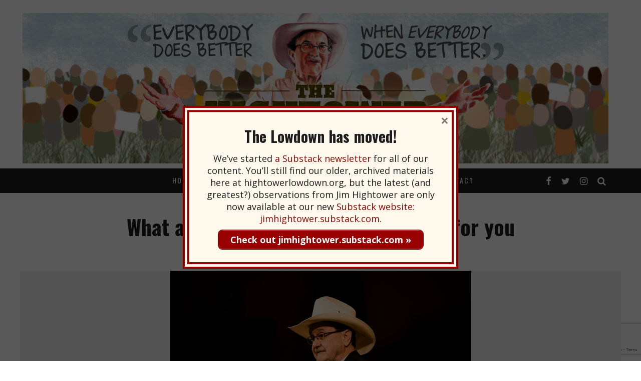

--- FILE ---
content_type: text/html; charset=utf-8
request_url: https://www.google.com/recaptcha/api2/anchor?ar=1&k=6LeKmIoUAAAAAKugP6G-0cTwIR5GBQkZxdgKvhyZ&co=aHR0cHM6Ly9oaWdodG93ZXJsb3dkb3duLm9yZzo0NDM.&hl=en&v=PoyoqOPhxBO7pBk68S4YbpHZ&size=invisible&anchor-ms=20000&execute-ms=30000&cb=og3dop1mjzwi
body_size: 48612
content:
<!DOCTYPE HTML><html dir="ltr" lang="en"><head><meta http-equiv="Content-Type" content="text/html; charset=UTF-8">
<meta http-equiv="X-UA-Compatible" content="IE=edge">
<title>reCAPTCHA</title>
<style type="text/css">
/* cyrillic-ext */
@font-face {
  font-family: 'Roboto';
  font-style: normal;
  font-weight: 400;
  font-stretch: 100%;
  src: url(//fonts.gstatic.com/s/roboto/v48/KFO7CnqEu92Fr1ME7kSn66aGLdTylUAMa3GUBHMdazTgWw.woff2) format('woff2');
  unicode-range: U+0460-052F, U+1C80-1C8A, U+20B4, U+2DE0-2DFF, U+A640-A69F, U+FE2E-FE2F;
}
/* cyrillic */
@font-face {
  font-family: 'Roboto';
  font-style: normal;
  font-weight: 400;
  font-stretch: 100%;
  src: url(//fonts.gstatic.com/s/roboto/v48/KFO7CnqEu92Fr1ME7kSn66aGLdTylUAMa3iUBHMdazTgWw.woff2) format('woff2');
  unicode-range: U+0301, U+0400-045F, U+0490-0491, U+04B0-04B1, U+2116;
}
/* greek-ext */
@font-face {
  font-family: 'Roboto';
  font-style: normal;
  font-weight: 400;
  font-stretch: 100%;
  src: url(//fonts.gstatic.com/s/roboto/v48/KFO7CnqEu92Fr1ME7kSn66aGLdTylUAMa3CUBHMdazTgWw.woff2) format('woff2');
  unicode-range: U+1F00-1FFF;
}
/* greek */
@font-face {
  font-family: 'Roboto';
  font-style: normal;
  font-weight: 400;
  font-stretch: 100%;
  src: url(//fonts.gstatic.com/s/roboto/v48/KFO7CnqEu92Fr1ME7kSn66aGLdTylUAMa3-UBHMdazTgWw.woff2) format('woff2');
  unicode-range: U+0370-0377, U+037A-037F, U+0384-038A, U+038C, U+038E-03A1, U+03A3-03FF;
}
/* math */
@font-face {
  font-family: 'Roboto';
  font-style: normal;
  font-weight: 400;
  font-stretch: 100%;
  src: url(//fonts.gstatic.com/s/roboto/v48/KFO7CnqEu92Fr1ME7kSn66aGLdTylUAMawCUBHMdazTgWw.woff2) format('woff2');
  unicode-range: U+0302-0303, U+0305, U+0307-0308, U+0310, U+0312, U+0315, U+031A, U+0326-0327, U+032C, U+032F-0330, U+0332-0333, U+0338, U+033A, U+0346, U+034D, U+0391-03A1, U+03A3-03A9, U+03B1-03C9, U+03D1, U+03D5-03D6, U+03F0-03F1, U+03F4-03F5, U+2016-2017, U+2034-2038, U+203C, U+2040, U+2043, U+2047, U+2050, U+2057, U+205F, U+2070-2071, U+2074-208E, U+2090-209C, U+20D0-20DC, U+20E1, U+20E5-20EF, U+2100-2112, U+2114-2115, U+2117-2121, U+2123-214F, U+2190, U+2192, U+2194-21AE, U+21B0-21E5, U+21F1-21F2, U+21F4-2211, U+2213-2214, U+2216-22FF, U+2308-230B, U+2310, U+2319, U+231C-2321, U+2336-237A, U+237C, U+2395, U+239B-23B7, U+23D0, U+23DC-23E1, U+2474-2475, U+25AF, U+25B3, U+25B7, U+25BD, U+25C1, U+25CA, U+25CC, U+25FB, U+266D-266F, U+27C0-27FF, U+2900-2AFF, U+2B0E-2B11, U+2B30-2B4C, U+2BFE, U+3030, U+FF5B, U+FF5D, U+1D400-1D7FF, U+1EE00-1EEFF;
}
/* symbols */
@font-face {
  font-family: 'Roboto';
  font-style: normal;
  font-weight: 400;
  font-stretch: 100%;
  src: url(//fonts.gstatic.com/s/roboto/v48/KFO7CnqEu92Fr1ME7kSn66aGLdTylUAMaxKUBHMdazTgWw.woff2) format('woff2');
  unicode-range: U+0001-000C, U+000E-001F, U+007F-009F, U+20DD-20E0, U+20E2-20E4, U+2150-218F, U+2190, U+2192, U+2194-2199, U+21AF, U+21E6-21F0, U+21F3, U+2218-2219, U+2299, U+22C4-22C6, U+2300-243F, U+2440-244A, U+2460-24FF, U+25A0-27BF, U+2800-28FF, U+2921-2922, U+2981, U+29BF, U+29EB, U+2B00-2BFF, U+4DC0-4DFF, U+FFF9-FFFB, U+10140-1018E, U+10190-1019C, U+101A0, U+101D0-101FD, U+102E0-102FB, U+10E60-10E7E, U+1D2C0-1D2D3, U+1D2E0-1D37F, U+1F000-1F0FF, U+1F100-1F1AD, U+1F1E6-1F1FF, U+1F30D-1F30F, U+1F315, U+1F31C, U+1F31E, U+1F320-1F32C, U+1F336, U+1F378, U+1F37D, U+1F382, U+1F393-1F39F, U+1F3A7-1F3A8, U+1F3AC-1F3AF, U+1F3C2, U+1F3C4-1F3C6, U+1F3CA-1F3CE, U+1F3D4-1F3E0, U+1F3ED, U+1F3F1-1F3F3, U+1F3F5-1F3F7, U+1F408, U+1F415, U+1F41F, U+1F426, U+1F43F, U+1F441-1F442, U+1F444, U+1F446-1F449, U+1F44C-1F44E, U+1F453, U+1F46A, U+1F47D, U+1F4A3, U+1F4B0, U+1F4B3, U+1F4B9, U+1F4BB, U+1F4BF, U+1F4C8-1F4CB, U+1F4D6, U+1F4DA, U+1F4DF, U+1F4E3-1F4E6, U+1F4EA-1F4ED, U+1F4F7, U+1F4F9-1F4FB, U+1F4FD-1F4FE, U+1F503, U+1F507-1F50B, U+1F50D, U+1F512-1F513, U+1F53E-1F54A, U+1F54F-1F5FA, U+1F610, U+1F650-1F67F, U+1F687, U+1F68D, U+1F691, U+1F694, U+1F698, U+1F6AD, U+1F6B2, U+1F6B9-1F6BA, U+1F6BC, U+1F6C6-1F6CF, U+1F6D3-1F6D7, U+1F6E0-1F6EA, U+1F6F0-1F6F3, U+1F6F7-1F6FC, U+1F700-1F7FF, U+1F800-1F80B, U+1F810-1F847, U+1F850-1F859, U+1F860-1F887, U+1F890-1F8AD, U+1F8B0-1F8BB, U+1F8C0-1F8C1, U+1F900-1F90B, U+1F93B, U+1F946, U+1F984, U+1F996, U+1F9E9, U+1FA00-1FA6F, U+1FA70-1FA7C, U+1FA80-1FA89, U+1FA8F-1FAC6, U+1FACE-1FADC, U+1FADF-1FAE9, U+1FAF0-1FAF8, U+1FB00-1FBFF;
}
/* vietnamese */
@font-face {
  font-family: 'Roboto';
  font-style: normal;
  font-weight: 400;
  font-stretch: 100%;
  src: url(//fonts.gstatic.com/s/roboto/v48/KFO7CnqEu92Fr1ME7kSn66aGLdTylUAMa3OUBHMdazTgWw.woff2) format('woff2');
  unicode-range: U+0102-0103, U+0110-0111, U+0128-0129, U+0168-0169, U+01A0-01A1, U+01AF-01B0, U+0300-0301, U+0303-0304, U+0308-0309, U+0323, U+0329, U+1EA0-1EF9, U+20AB;
}
/* latin-ext */
@font-face {
  font-family: 'Roboto';
  font-style: normal;
  font-weight: 400;
  font-stretch: 100%;
  src: url(//fonts.gstatic.com/s/roboto/v48/KFO7CnqEu92Fr1ME7kSn66aGLdTylUAMa3KUBHMdazTgWw.woff2) format('woff2');
  unicode-range: U+0100-02BA, U+02BD-02C5, U+02C7-02CC, U+02CE-02D7, U+02DD-02FF, U+0304, U+0308, U+0329, U+1D00-1DBF, U+1E00-1E9F, U+1EF2-1EFF, U+2020, U+20A0-20AB, U+20AD-20C0, U+2113, U+2C60-2C7F, U+A720-A7FF;
}
/* latin */
@font-face {
  font-family: 'Roboto';
  font-style: normal;
  font-weight: 400;
  font-stretch: 100%;
  src: url(//fonts.gstatic.com/s/roboto/v48/KFO7CnqEu92Fr1ME7kSn66aGLdTylUAMa3yUBHMdazQ.woff2) format('woff2');
  unicode-range: U+0000-00FF, U+0131, U+0152-0153, U+02BB-02BC, U+02C6, U+02DA, U+02DC, U+0304, U+0308, U+0329, U+2000-206F, U+20AC, U+2122, U+2191, U+2193, U+2212, U+2215, U+FEFF, U+FFFD;
}
/* cyrillic-ext */
@font-face {
  font-family: 'Roboto';
  font-style: normal;
  font-weight: 500;
  font-stretch: 100%;
  src: url(//fonts.gstatic.com/s/roboto/v48/KFO7CnqEu92Fr1ME7kSn66aGLdTylUAMa3GUBHMdazTgWw.woff2) format('woff2');
  unicode-range: U+0460-052F, U+1C80-1C8A, U+20B4, U+2DE0-2DFF, U+A640-A69F, U+FE2E-FE2F;
}
/* cyrillic */
@font-face {
  font-family: 'Roboto';
  font-style: normal;
  font-weight: 500;
  font-stretch: 100%;
  src: url(//fonts.gstatic.com/s/roboto/v48/KFO7CnqEu92Fr1ME7kSn66aGLdTylUAMa3iUBHMdazTgWw.woff2) format('woff2');
  unicode-range: U+0301, U+0400-045F, U+0490-0491, U+04B0-04B1, U+2116;
}
/* greek-ext */
@font-face {
  font-family: 'Roboto';
  font-style: normal;
  font-weight: 500;
  font-stretch: 100%;
  src: url(//fonts.gstatic.com/s/roboto/v48/KFO7CnqEu92Fr1ME7kSn66aGLdTylUAMa3CUBHMdazTgWw.woff2) format('woff2');
  unicode-range: U+1F00-1FFF;
}
/* greek */
@font-face {
  font-family: 'Roboto';
  font-style: normal;
  font-weight: 500;
  font-stretch: 100%;
  src: url(//fonts.gstatic.com/s/roboto/v48/KFO7CnqEu92Fr1ME7kSn66aGLdTylUAMa3-UBHMdazTgWw.woff2) format('woff2');
  unicode-range: U+0370-0377, U+037A-037F, U+0384-038A, U+038C, U+038E-03A1, U+03A3-03FF;
}
/* math */
@font-face {
  font-family: 'Roboto';
  font-style: normal;
  font-weight: 500;
  font-stretch: 100%;
  src: url(//fonts.gstatic.com/s/roboto/v48/KFO7CnqEu92Fr1ME7kSn66aGLdTylUAMawCUBHMdazTgWw.woff2) format('woff2');
  unicode-range: U+0302-0303, U+0305, U+0307-0308, U+0310, U+0312, U+0315, U+031A, U+0326-0327, U+032C, U+032F-0330, U+0332-0333, U+0338, U+033A, U+0346, U+034D, U+0391-03A1, U+03A3-03A9, U+03B1-03C9, U+03D1, U+03D5-03D6, U+03F0-03F1, U+03F4-03F5, U+2016-2017, U+2034-2038, U+203C, U+2040, U+2043, U+2047, U+2050, U+2057, U+205F, U+2070-2071, U+2074-208E, U+2090-209C, U+20D0-20DC, U+20E1, U+20E5-20EF, U+2100-2112, U+2114-2115, U+2117-2121, U+2123-214F, U+2190, U+2192, U+2194-21AE, U+21B0-21E5, U+21F1-21F2, U+21F4-2211, U+2213-2214, U+2216-22FF, U+2308-230B, U+2310, U+2319, U+231C-2321, U+2336-237A, U+237C, U+2395, U+239B-23B7, U+23D0, U+23DC-23E1, U+2474-2475, U+25AF, U+25B3, U+25B7, U+25BD, U+25C1, U+25CA, U+25CC, U+25FB, U+266D-266F, U+27C0-27FF, U+2900-2AFF, U+2B0E-2B11, U+2B30-2B4C, U+2BFE, U+3030, U+FF5B, U+FF5D, U+1D400-1D7FF, U+1EE00-1EEFF;
}
/* symbols */
@font-face {
  font-family: 'Roboto';
  font-style: normal;
  font-weight: 500;
  font-stretch: 100%;
  src: url(//fonts.gstatic.com/s/roboto/v48/KFO7CnqEu92Fr1ME7kSn66aGLdTylUAMaxKUBHMdazTgWw.woff2) format('woff2');
  unicode-range: U+0001-000C, U+000E-001F, U+007F-009F, U+20DD-20E0, U+20E2-20E4, U+2150-218F, U+2190, U+2192, U+2194-2199, U+21AF, U+21E6-21F0, U+21F3, U+2218-2219, U+2299, U+22C4-22C6, U+2300-243F, U+2440-244A, U+2460-24FF, U+25A0-27BF, U+2800-28FF, U+2921-2922, U+2981, U+29BF, U+29EB, U+2B00-2BFF, U+4DC0-4DFF, U+FFF9-FFFB, U+10140-1018E, U+10190-1019C, U+101A0, U+101D0-101FD, U+102E0-102FB, U+10E60-10E7E, U+1D2C0-1D2D3, U+1D2E0-1D37F, U+1F000-1F0FF, U+1F100-1F1AD, U+1F1E6-1F1FF, U+1F30D-1F30F, U+1F315, U+1F31C, U+1F31E, U+1F320-1F32C, U+1F336, U+1F378, U+1F37D, U+1F382, U+1F393-1F39F, U+1F3A7-1F3A8, U+1F3AC-1F3AF, U+1F3C2, U+1F3C4-1F3C6, U+1F3CA-1F3CE, U+1F3D4-1F3E0, U+1F3ED, U+1F3F1-1F3F3, U+1F3F5-1F3F7, U+1F408, U+1F415, U+1F41F, U+1F426, U+1F43F, U+1F441-1F442, U+1F444, U+1F446-1F449, U+1F44C-1F44E, U+1F453, U+1F46A, U+1F47D, U+1F4A3, U+1F4B0, U+1F4B3, U+1F4B9, U+1F4BB, U+1F4BF, U+1F4C8-1F4CB, U+1F4D6, U+1F4DA, U+1F4DF, U+1F4E3-1F4E6, U+1F4EA-1F4ED, U+1F4F7, U+1F4F9-1F4FB, U+1F4FD-1F4FE, U+1F503, U+1F507-1F50B, U+1F50D, U+1F512-1F513, U+1F53E-1F54A, U+1F54F-1F5FA, U+1F610, U+1F650-1F67F, U+1F687, U+1F68D, U+1F691, U+1F694, U+1F698, U+1F6AD, U+1F6B2, U+1F6B9-1F6BA, U+1F6BC, U+1F6C6-1F6CF, U+1F6D3-1F6D7, U+1F6E0-1F6EA, U+1F6F0-1F6F3, U+1F6F7-1F6FC, U+1F700-1F7FF, U+1F800-1F80B, U+1F810-1F847, U+1F850-1F859, U+1F860-1F887, U+1F890-1F8AD, U+1F8B0-1F8BB, U+1F8C0-1F8C1, U+1F900-1F90B, U+1F93B, U+1F946, U+1F984, U+1F996, U+1F9E9, U+1FA00-1FA6F, U+1FA70-1FA7C, U+1FA80-1FA89, U+1FA8F-1FAC6, U+1FACE-1FADC, U+1FADF-1FAE9, U+1FAF0-1FAF8, U+1FB00-1FBFF;
}
/* vietnamese */
@font-face {
  font-family: 'Roboto';
  font-style: normal;
  font-weight: 500;
  font-stretch: 100%;
  src: url(//fonts.gstatic.com/s/roboto/v48/KFO7CnqEu92Fr1ME7kSn66aGLdTylUAMa3OUBHMdazTgWw.woff2) format('woff2');
  unicode-range: U+0102-0103, U+0110-0111, U+0128-0129, U+0168-0169, U+01A0-01A1, U+01AF-01B0, U+0300-0301, U+0303-0304, U+0308-0309, U+0323, U+0329, U+1EA0-1EF9, U+20AB;
}
/* latin-ext */
@font-face {
  font-family: 'Roboto';
  font-style: normal;
  font-weight: 500;
  font-stretch: 100%;
  src: url(//fonts.gstatic.com/s/roboto/v48/KFO7CnqEu92Fr1ME7kSn66aGLdTylUAMa3KUBHMdazTgWw.woff2) format('woff2');
  unicode-range: U+0100-02BA, U+02BD-02C5, U+02C7-02CC, U+02CE-02D7, U+02DD-02FF, U+0304, U+0308, U+0329, U+1D00-1DBF, U+1E00-1E9F, U+1EF2-1EFF, U+2020, U+20A0-20AB, U+20AD-20C0, U+2113, U+2C60-2C7F, U+A720-A7FF;
}
/* latin */
@font-face {
  font-family: 'Roboto';
  font-style: normal;
  font-weight: 500;
  font-stretch: 100%;
  src: url(//fonts.gstatic.com/s/roboto/v48/KFO7CnqEu92Fr1ME7kSn66aGLdTylUAMa3yUBHMdazQ.woff2) format('woff2');
  unicode-range: U+0000-00FF, U+0131, U+0152-0153, U+02BB-02BC, U+02C6, U+02DA, U+02DC, U+0304, U+0308, U+0329, U+2000-206F, U+20AC, U+2122, U+2191, U+2193, U+2212, U+2215, U+FEFF, U+FFFD;
}
/* cyrillic-ext */
@font-face {
  font-family: 'Roboto';
  font-style: normal;
  font-weight: 900;
  font-stretch: 100%;
  src: url(//fonts.gstatic.com/s/roboto/v48/KFO7CnqEu92Fr1ME7kSn66aGLdTylUAMa3GUBHMdazTgWw.woff2) format('woff2');
  unicode-range: U+0460-052F, U+1C80-1C8A, U+20B4, U+2DE0-2DFF, U+A640-A69F, U+FE2E-FE2F;
}
/* cyrillic */
@font-face {
  font-family: 'Roboto';
  font-style: normal;
  font-weight: 900;
  font-stretch: 100%;
  src: url(//fonts.gstatic.com/s/roboto/v48/KFO7CnqEu92Fr1ME7kSn66aGLdTylUAMa3iUBHMdazTgWw.woff2) format('woff2');
  unicode-range: U+0301, U+0400-045F, U+0490-0491, U+04B0-04B1, U+2116;
}
/* greek-ext */
@font-face {
  font-family: 'Roboto';
  font-style: normal;
  font-weight: 900;
  font-stretch: 100%;
  src: url(//fonts.gstatic.com/s/roboto/v48/KFO7CnqEu92Fr1ME7kSn66aGLdTylUAMa3CUBHMdazTgWw.woff2) format('woff2');
  unicode-range: U+1F00-1FFF;
}
/* greek */
@font-face {
  font-family: 'Roboto';
  font-style: normal;
  font-weight: 900;
  font-stretch: 100%;
  src: url(//fonts.gstatic.com/s/roboto/v48/KFO7CnqEu92Fr1ME7kSn66aGLdTylUAMa3-UBHMdazTgWw.woff2) format('woff2');
  unicode-range: U+0370-0377, U+037A-037F, U+0384-038A, U+038C, U+038E-03A1, U+03A3-03FF;
}
/* math */
@font-face {
  font-family: 'Roboto';
  font-style: normal;
  font-weight: 900;
  font-stretch: 100%;
  src: url(//fonts.gstatic.com/s/roboto/v48/KFO7CnqEu92Fr1ME7kSn66aGLdTylUAMawCUBHMdazTgWw.woff2) format('woff2');
  unicode-range: U+0302-0303, U+0305, U+0307-0308, U+0310, U+0312, U+0315, U+031A, U+0326-0327, U+032C, U+032F-0330, U+0332-0333, U+0338, U+033A, U+0346, U+034D, U+0391-03A1, U+03A3-03A9, U+03B1-03C9, U+03D1, U+03D5-03D6, U+03F0-03F1, U+03F4-03F5, U+2016-2017, U+2034-2038, U+203C, U+2040, U+2043, U+2047, U+2050, U+2057, U+205F, U+2070-2071, U+2074-208E, U+2090-209C, U+20D0-20DC, U+20E1, U+20E5-20EF, U+2100-2112, U+2114-2115, U+2117-2121, U+2123-214F, U+2190, U+2192, U+2194-21AE, U+21B0-21E5, U+21F1-21F2, U+21F4-2211, U+2213-2214, U+2216-22FF, U+2308-230B, U+2310, U+2319, U+231C-2321, U+2336-237A, U+237C, U+2395, U+239B-23B7, U+23D0, U+23DC-23E1, U+2474-2475, U+25AF, U+25B3, U+25B7, U+25BD, U+25C1, U+25CA, U+25CC, U+25FB, U+266D-266F, U+27C0-27FF, U+2900-2AFF, U+2B0E-2B11, U+2B30-2B4C, U+2BFE, U+3030, U+FF5B, U+FF5D, U+1D400-1D7FF, U+1EE00-1EEFF;
}
/* symbols */
@font-face {
  font-family: 'Roboto';
  font-style: normal;
  font-weight: 900;
  font-stretch: 100%;
  src: url(//fonts.gstatic.com/s/roboto/v48/KFO7CnqEu92Fr1ME7kSn66aGLdTylUAMaxKUBHMdazTgWw.woff2) format('woff2');
  unicode-range: U+0001-000C, U+000E-001F, U+007F-009F, U+20DD-20E0, U+20E2-20E4, U+2150-218F, U+2190, U+2192, U+2194-2199, U+21AF, U+21E6-21F0, U+21F3, U+2218-2219, U+2299, U+22C4-22C6, U+2300-243F, U+2440-244A, U+2460-24FF, U+25A0-27BF, U+2800-28FF, U+2921-2922, U+2981, U+29BF, U+29EB, U+2B00-2BFF, U+4DC0-4DFF, U+FFF9-FFFB, U+10140-1018E, U+10190-1019C, U+101A0, U+101D0-101FD, U+102E0-102FB, U+10E60-10E7E, U+1D2C0-1D2D3, U+1D2E0-1D37F, U+1F000-1F0FF, U+1F100-1F1AD, U+1F1E6-1F1FF, U+1F30D-1F30F, U+1F315, U+1F31C, U+1F31E, U+1F320-1F32C, U+1F336, U+1F378, U+1F37D, U+1F382, U+1F393-1F39F, U+1F3A7-1F3A8, U+1F3AC-1F3AF, U+1F3C2, U+1F3C4-1F3C6, U+1F3CA-1F3CE, U+1F3D4-1F3E0, U+1F3ED, U+1F3F1-1F3F3, U+1F3F5-1F3F7, U+1F408, U+1F415, U+1F41F, U+1F426, U+1F43F, U+1F441-1F442, U+1F444, U+1F446-1F449, U+1F44C-1F44E, U+1F453, U+1F46A, U+1F47D, U+1F4A3, U+1F4B0, U+1F4B3, U+1F4B9, U+1F4BB, U+1F4BF, U+1F4C8-1F4CB, U+1F4D6, U+1F4DA, U+1F4DF, U+1F4E3-1F4E6, U+1F4EA-1F4ED, U+1F4F7, U+1F4F9-1F4FB, U+1F4FD-1F4FE, U+1F503, U+1F507-1F50B, U+1F50D, U+1F512-1F513, U+1F53E-1F54A, U+1F54F-1F5FA, U+1F610, U+1F650-1F67F, U+1F687, U+1F68D, U+1F691, U+1F694, U+1F698, U+1F6AD, U+1F6B2, U+1F6B9-1F6BA, U+1F6BC, U+1F6C6-1F6CF, U+1F6D3-1F6D7, U+1F6E0-1F6EA, U+1F6F0-1F6F3, U+1F6F7-1F6FC, U+1F700-1F7FF, U+1F800-1F80B, U+1F810-1F847, U+1F850-1F859, U+1F860-1F887, U+1F890-1F8AD, U+1F8B0-1F8BB, U+1F8C0-1F8C1, U+1F900-1F90B, U+1F93B, U+1F946, U+1F984, U+1F996, U+1F9E9, U+1FA00-1FA6F, U+1FA70-1FA7C, U+1FA80-1FA89, U+1FA8F-1FAC6, U+1FACE-1FADC, U+1FADF-1FAE9, U+1FAF0-1FAF8, U+1FB00-1FBFF;
}
/* vietnamese */
@font-face {
  font-family: 'Roboto';
  font-style: normal;
  font-weight: 900;
  font-stretch: 100%;
  src: url(//fonts.gstatic.com/s/roboto/v48/KFO7CnqEu92Fr1ME7kSn66aGLdTylUAMa3OUBHMdazTgWw.woff2) format('woff2');
  unicode-range: U+0102-0103, U+0110-0111, U+0128-0129, U+0168-0169, U+01A0-01A1, U+01AF-01B0, U+0300-0301, U+0303-0304, U+0308-0309, U+0323, U+0329, U+1EA0-1EF9, U+20AB;
}
/* latin-ext */
@font-face {
  font-family: 'Roboto';
  font-style: normal;
  font-weight: 900;
  font-stretch: 100%;
  src: url(//fonts.gstatic.com/s/roboto/v48/KFO7CnqEu92Fr1ME7kSn66aGLdTylUAMa3KUBHMdazTgWw.woff2) format('woff2');
  unicode-range: U+0100-02BA, U+02BD-02C5, U+02C7-02CC, U+02CE-02D7, U+02DD-02FF, U+0304, U+0308, U+0329, U+1D00-1DBF, U+1E00-1E9F, U+1EF2-1EFF, U+2020, U+20A0-20AB, U+20AD-20C0, U+2113, U+2C60-2C7F, U+A720-A7FF;
}
/* latin */
@font-face {
  font-family: 'Roboto';
  font-style: normal;
  font-weight: 900;
  font-stretch: 100%;
  src: url(//fonts.gstatic.com/s/roboto/v48/KFO7CnqEu92Fr1ME7kSn66aGLdTylUAMa3yUBHMdazQ.woff2) format('woff2');
  unicode-range: U+0000-00FF, U+0131, U+0152-0153, U+02BB-02BC, U+02C6, U+02DA, U+02DC, U+0304, U+0308, U+0329, U+2000-206F, U+20AC, U+2122, U+2191, U+2193, U+2212, U+2215, U+FEFF, U+FFFD;
}

</style>
<link rel="stylesheet" type="text/css" href="https://www.gstatic.com/recaptcha/releases/PoyoqOPhxBO7pBk68S4YbpHZ/styles__ltr.css">
<script nonce="6reyJQtjy3ta87SrbUwzpA" type="text/javascript">window['__recaptcha_api'] = 'https://www.google.com/recaptcha/api2/';</script>
<script type="text/javascript" src="https://www.gstatic.com/recaptcha/releases/PoyoqOPhxBO7pBk68S4YbpHZ/recaptcha__en.js" nonce="6reyJQtjy3ta87SrbUwzpA">
      
    </script></head>
<body><div id="rc-anchor-alert" class="rc-anchor-alert"></div>
<input type="hidden" id="recaptcha-token" value="[base64]">
<script type="text/javascript" nonce="6reyJQtjy3ta87SrbUwzpA">
      recaptcha.anchor.Main.init("[\x22ainput\x22,[\x22bgdata\x22,\x22\x22,\[base64]/[base64]/[base64]/bmV3IHJbeF0oY1swXSk6RT09Mj9uZXcgclt4XShjWzBdLGNbMV0pOkU9PTM/bmV3IHJbeF0oY1swXSxjWzFdLGNbMl0pOkU9PTQ/[base64]/[base64]/[base64]/[base64]/[base64]/[base64]/[base64]/[base64]\x22,\[base64]\x22,\x22wrMXMMOyI8OYw5nDrD/[base64]/CvVDCjsKWwosdwrHDmnXCjFJvwoUEw7TDvCAXwoQrw4XCl0vCvSJVMW5mSTh5wqzCjcOLIMKkfCABb8OTwp/CmsOvw4fCrsOTwrU/PSnDsRUZw5AvV8OfwpHDiXbDncK3w4cew5HCgcKgQgHCtcKQw5XDuWkeAnXChMOdwpZnCGl4dMOcw73CusOTGEAJwq/Cv8OBw4zCqMKlwrUhGMO7RMOKw4Mcw4nDpnx/cw5xFcOGbmHCv8OoTmB8w5XCqMKZw55tHwHCogLCu8OlKsOXQxnCnyxqw5ggM0XDkMOafsKDA0xedsKDHFRpwrI8w5XCpsOFQynCt2pJw5bDhsOTwrM6wo3DrsOWwp3DsVvDsQFZwrTCr8OewrgHCV11w6Fgw6Ytw6PCtlBxaVHCnxbDiThJDBw/DsO0W2kEwr90fwxXXS/Dr007wpnDusK1w54kFjTDjUcGwqMEw5DClyN2UcKSQSlxwr96LcO7w54Ww5PCgGs1wrTDjcO1FgDDvznDlnxiwqw9EMKKw6Ajwr3CscOMw7TCuDR5ccKAXcOANTXCki7DlsKVwqxZU8Ojw6cOS8OAw5d/[base64]/[base64]/LTRaScKSPMKlw53CisOzw5N8ZHzCjMO/wo1xQ8Kuw73DqVvDnUxlwqkKw5I7wqbCg0Bfw7TDiHbDgcOMTUMSPE4lw7/[base64]/CocKEw47CjsKHw7sMJMOzXVJiTkvDi8Okw6RHBUvCiMKIwpRyTTVbwrwzOW/DvyrChG46w6rDsHTCn8KkLsKsw6UFw70SdBUteAZqw4DDoRVqw4vCmzPCtnM5RmnCq8OaWXbCosO3asOWwrYmwq3DgERiwpgzw59hw47Cu8KAe03CosKJw4rDsSjDsMOZw4/DvsKoaMKhw4TDuiVtAsO8w6BLLk43wqjDrhfDnQ0kJE7CkCfCoG9VHsOYNAAKwqUjw4Nlwq/CuTXDvyDCt8OETVhAc8OBRQzDiHY7KUwGwrfDnsOaHz9ce8KMbcKZw54dw4bDsMOkw4pXIgEEDlpdPsOmUsKbdcOrHBXDunrDk0rCmgBYHgo/w6x5GnjDoXITL8KpwqoFc8Knw69JwrJIw7jCksK5wozDjDvDiFbCtjVww6p4wqjCvsO1worCjGQiwo3DrxPCi8KGw55lw4jCtE3CrDAQcmpYGjDChMK3wpoXwqbDhCLCosOGwow8w6HDi8KfEcOAKcOfOTLCjiU6w7HDsMOlwp/Do8KrL8KsNnwtwrlFQV3DjsOiwql+w6zCnGrDsEfChMOLXsONw58Dw7R4dE/CpGvDsw5VW0fCtTvDmsKdHjjDsQdkw6jCgcOMwqfCi0lpwr18CkLDnCMdw53CkMOQBsO1PjgdIBrCsj3CjMK6wofCkMO6w47Dn8KVwoEgw7PCmcO+WBgKwpJJwrnCsnLDkMORw7V8RMOIwrE2EMKHw6ZVw64DJ1/DusKEG8OkTMOEwpzDu8OOwohJfGAow5rDoWVMT3nChMOMYjMywozDr8Kdw7ETbcOvb0EcQMOBMMOCwqzDk8KoRMKPwqnDkcKeV8OTFMOMSQVRw4o/RwYzaMOgA3ZcXgzCkcK5w5IzW0FdAsKGw4fCqgIHAT5WK8Klw7fCu8OEwpHDnMKWDsO0w6fDl8K1fVzCvsOzw4/Ct8KMwrZwU8OIwr7CgEfDnBHCscOyw4DDtXDDglk0KmYaw4MLB8OUCMK+wp9dw549wp/[base64]/YsKaT8OZw4MwwpjDicOQHcK4VcK2CE/[base64]/DuMKfw4PDsn3DtCrDtTVNwqLCnR/Cs8KWTMOUXDFJNF/[base64]/[base64]/L8O8w6HCnMKlSSvCgMOnwq87T23CqcK9YsKvD8O7ecOUQArCkATDnwnDqwk8OnIXUignw60Aw67Dmg7DocKoD3QKBXzDqsK0wrocw6F0dyXCjcO1wqbDvcOWw4XChS7DgcOlw60pw6XCuMKmw7hgBCXDmMOVZ8KZJcKQUcKQO8KPX8KOWS5ZOzrCjX7CkMOoHHTCvsO/wqnCmcOrw7/[base64]/w48DYMK/wqvCuCfCqMKVccKEWTvDlcOtQUBywqLDtcOyWnfCoEwbwovDvAoHB24lO0R1w6d6QWwbw7HDmlETfifDmQnCp8Ocwowxw7/DlsOXRMOewrlNw77DsjtBw5DDhh7CjlJiw6k3w4dUO8KmacOSesKQwptWw6PCpltjwrvDpwFVw6cCw7t4DsOfw6kqJ8KpD8Osw4FAKcKoF2TCsg/[base64]/CjsKKZR8/VsO9CGgUw6fDncOYTyECw4kRwrLCg8KBSFgyJ8ODwpoCKMKjbj0zw6DDksOAwrhHSsOmRcK1w740w78tQ8Onw5kTw73CmMOaOEjCscK/w65mwpNHw6/CgMKlJH1uMcO5P8KhN3XDhRnCisK8woADw5JAwozCjBcvMS3DssKIw6DCpsOjw77Csy9vR1oGwpYMw5LCkR5TJ0HDsknDpcO8wpnDmzDCk8K1AT/Ci8O+XS/DpsKkw49DcMKMw4PCukzCosO0bcK9J8OPwpfDvGHCq8KgeMOxw5nDkDJxw4Bjc8OYwp3DpkU8w4AOwqfChWHDmCwXw6LCvmjDmQYgO8KGATnCv1hSPcK8MXsOBsKFSMK/SAfCvyDDicOGGhxZw7NpwpoZGsKnw43CgcKrc1XClcO+w4Ebw7QLwoRBWwvCiMOiwqAfwonDnyTCuh/[base64]/DMKzQsOXw6svY8OdHsKpK8OhG2XCk3bCsmbCpsOOPhnCpsKMXlHDsMOwD8KMUcK4P8O6wp7DmgPDpsOpwo8lEsKifMOQGEova8Omw4LDq8KHw7AEwqHDgTjCmMOnAyjDkcOkIHZKwrPDr8OcwoobwoTCnB7CnsO2w4BZwofCncKKLcK/[base64]/Cu8OLwq7Cun9DccKxw5dKw6I6w643ZHzDvmlbWTzDsMO7w7TCvENkw7Zfw7YMwo7Do8OgeMKOYU7DkMOXwq/DicOpNcOdWh/DiAB+SsKRM3p+w4vDu2jDhcO8woNmCxwHw5EEw6LCjMOFwqHDiMKow710C8O2w7RpwqjDgcObFMKDwo8PTVTCgxTCscOmwrrDgwoNwrxLXcOhwpPDscKCeMOsw4xPw4/CjkMHPisDLlM2eHvCo8OXwpR9CnPCu8OlKQPCl2ZbwrzDtsKTwo7Dl8KpXRx9PwB1P3Qza0rDucOXIQsMw5bDtCPDj8OPNVBWw7QJwrl7wrnCjcKXwoljUgdyB8O/[base64]/cC5kwozCvMKMw61qw5bDgQUFw6/DkxhiacOpUcOzw4XCvTJbw7PDj2gJHAPDuQ9Ww6dGw6DCsQE+woZsalLCs8K/wqzDp23Ck8OZw6kkc8KaM8KsQz14woPDgRLDtsK6U2EVb3U2dALDmQc9Wlkhw6IiWBIUdMKvwrIuwpTCs8OSw5nDgcOSKAoOwqPCpMOxE149w7bDkX4QaMOKJFFqWR7Cq8OOw6nCq8OlVMO6LWB/[base64]/wq1Yw5PDuSPDmShYw40IwobCoMOOwq0NTnbDqcKcMRktTnNvwpNuI1fCgMOscMKYK2VSwqJAwqdwGcKwRcOJw7vDq8KEw4fDgn4hQcK6N3rClkZ8Dk8lwpZhZ0wRUcODK10aR0h+JmVfSBgSCMO0Bg1Iwq7DoEzDm8K5w6sswqbDuhzCuEp/ZMKIw7LCmEArAMKyNU/CucOpwoYDw7rCoVktwo/Cs8OQw63DmcOfEsKQwpbDiw4zVcOhw4hZwrgJw79oMWdnLm4YacKswo/DhsKOKMOGwpXCiFZfw5zCsUcswrVJw50Jw4MgT8K8O8KxwoEyUcKZwrRaamRfw6Z4S05lw5o3GcOMwo/DuRHDlcORwpXCuBfCsibCv8Ore8OXOsKRwoU/wp86H8KRwrI0dsK1wpcGw43DtRnDk05wKj3DiiYkAsOaw6HDtsO7Wx/CpGVtwpEYw5M2wobDjAYGTUDDhMOMwpQaw6TDv8Kpw59qd1ZtwqDDgcOvwovDncKxwoo3fsKpw7nDsMO8TcOaJcOuUBtNDcKew4nDiiUtwqfCuH4dw5djw7bDpWRrfcKlWcKcWcOTOcOww7kcVMOsKhTCrMOecMKcw78/XHvCisKUw7vDqgnDv1Y5KShQSSw1wpXCuFHCqx3Dv8O7CUjDqwXDk0XCqA/[base64]/wpgpOQTDtElJFFUnw5DCmMKAwr87wp7CiMOmYjbCgQ7Cg8KKH8OXw5TCpH3DkMOVCcOMFsOmfkl6w7wDesKSSsOzbcKpwrDDgA7DuMKDw6Y5JsOyFX7DoHpSwpoJU8O2MzkaMMObwrNVd1/CuDXDmlnCrkvCpWhbw6wow4bDmQHCqCYMw6tUw7bCqj3Dk8OSeGbCgH/CvcOawrjDvsK3VU/DlcKiw78Nwo3DvcOjw7nCsiMOGSwAw4lmw7grXSvCmkUow5TCn8KsGigdXsKRwqbCriYtwqp4AMOtwpApG3LClCvCm8OVVsKuCkZXNMOUwqYnwqbDhg5AD20ADyBnwqHDoFQiw4AtwqxtB2/[base64]/DqMKBwppDHcKmWsKfw4NswoDDjwjDrsKMw7fDnsOwKMK7d8OqPQA3wp/CkhXDmQzDl0xHwp5Rw5jCgsKSw7pEKcOKfcONw6/[base64]/[base64]/CkTBew5bCtxbCgQJSNcKEwrrDuFrDmlwrw4zDh8O2ECTClcObe8OrDV9jbR/CpCwcwr8OwprDpQLDvAoow6LDgcKgVcKoC8KFw4/DhMKjw4t4KsO3DMKYf3nCtTjCm0gwL3zCqMO6woIlL3l8w6XDon43ewTCq1UEP8KYWFN6w4fCogfCgHEqw4pNwrVxPT3Dp8KlBHElLT9Cw5DDjDFTwr3DvcKWXhfCocKjw5fDvXLDiDHDisKOw6HCqMKpw7wKcMOdwrzCjEjClwDCq2PChTFjwpovw5LDpC/DoyQhO8OZacKdwptow4MwGizCkEt7wq9RXMK9EDJVw5c0wqtXwqpXw7bDg8O8wp/DksKIwowOw7hfw6jDg8KOdCHCisO3F8O0wpVnFsKKVBprw7gFw5zDlMKXMyw7wp47w73Dh1d0w4ELQzV5f8OUCijDhcOBwrzDqD/CgkQlA1EdP8KZEcOnwrrDoHhuZELCr8OmEsOvRnZqCx5ww7HCi2lTEG4fw7nDqMOCw7xOwoTDoD4weRwTw5XDkywVw6TDrMKTw4kGwqtzNnrClMKVUMOqw65/P8Kow4ULaWvCv8KKecO7YsKwXzHCjTfCsAPDrnnDp8KZCsK6NMKVDV/[base64]/Dj8Odw585w6cFScKHw4fCuxTDr8KLw5zDp8KnXTTCq8KJw7bCiB/CucKDfWvCimgkw43Cp8OGwqI5BsOzw6nCjHsZw4d1w6TDhsO0asObAx3Cj8ORJ2XDsnw2wrvCrwA2w65ow4szbG7DgnNkw4xJwrAqwoh8wrlZwo1+BUrCjU7CkcKQw4jCt8Kzw6cFw54Sw7hrwoLCncOhKTEfw4E+woMzwobClB/[base64]/DnnHDj0LDsGHComFWw6UGwqctw5J4wrTDoh9Cw6Vrw5PCrMOvLcOIw5cSUMKew67DmmHCuGBEbAhdMcOObk3ChMO4w594XA/[base64]/ClMO5wobCvXFow7sUw5jDlE3DlxNLd8Kvw6TDl8Ofwql1aV7DhHPDvMKzwqJAwpwow7Vtwo0fwpUNelPCsC9fJT8mD8OJWz/DsMK0LA/[base64]/woQYCkYeSD3CjVzDvQfDnVDCisOAJ8KewpnDkRbCmH1Zw7AYA8KwFH/[base64]/[base64]/Ctk8twqzDrcO2w48dwpTCi8KKIsOswohyw6LCnMKHw5vDpsKowqLDklrDiSLDsFNkEMOBP8OaZFZzwqFuw5tRw7rDqcKHHHLDswprNsKqRwfDr0AmPMOqwr/CtsO5wrLCmsO9DWPDqcOiw60ew4jCjEfDkDopw6PDq3E0wrHCs8OpQMKjwp/DkMKaUD8wwo7Dmm8+MMKAwq4NXcOcw5AfXFJqJMONc8OvYULDgShBwqxqw5jDkcK3wq9fZ8O0w5vCo8OFwr7DlVLDmEA9wpnDjsOHwoXDhsOcF8KJwoM+EkZccsODwr/CryIfCQ3CpMO6GnVEwq3CsxdOwrNKE8K/NsOUYcOfTzUwMMO+w4vCpUIkw5kvPsK9wpkYck/DjMOVwobCqsOxQMOFdQ3DnhtzwqEcw6BMJzzCqsKBI8O+w7kGbMOybWfCp8OWwrHCjFgKwr0vB8KYwppdRsKcQkZ5w5AIwrPCjcOTwp1PwowSw5oLPlbCgsKUw5DCs8OxwoY9CMOhw73DtFAFwo/DnsOGwoHDmUo+E8KWwrwgJRN3O8O+w6/[base64]/VARqw67DvXk+wpJ0HcONCcOPBx4jGhJHwrDCgVBhwr3ClmnCrVfDlsO1SyzCkwxARsO/wrJDw5Q4XcO3TkBbUcO9QsObw7lrw7psM1VNL8Klw4DCjMOsKcK0OCrDucK6IMKSwrDDp8OIw4cKw7bDhsOowrhiHDR7wpnDgcOmT1TDksO4ZcOHwqYzQsOFe1FxTzjDg8KTe8K+wrzCgsO6YXfCgwHDsG/[base64]/DhcOGBMOXGGPDkMKIAAjDnnYGelnDmiLDp0suXsOfMcKWwq3DqcO+R8KawqE5w4FaT3Mww5ExwprCksKwYMOBw7AAwrdiNMKuw6bCs8OiwrZRCsKqw5QlwpjCsUXDtcO/[base64]/Ct0tYKcKxwr9IUTTDlMOUwpvDicOpw4TCu8KpXsOOAsOjScOvXMKRwq1SRsOxKAg+wpnDpljDjsKQbcOTw74VeMObZcK6w5d0w45nwpzCm8KbBzjCvhrDjBYywrLCvG3CnMOHbMOuwpUZQ8KcJxI6w5hNRcO6LjZAHl4ew6LDrMKrw4HDnyNxZ8OAw7VUFXzDmyY/[base64]/DgDLDoMKNw6IkwpnChmptwqBnV8OjfsKjSsKvBHPDqi9GB3YaOcODKgQfw5nCvHnDuMKVw53DpMKZdxcPw69Dw6sCXCY4w4zDgDHCtcKEMV7DrDzCqkbCvsK/Dk5jN34Tw4nCtcKvN8KmwpPCl8OfHMKNWcOsfTDCicOUBnvCtcOsASdow6NFVS03w6pAwo8GfcO+wpcQw5PCucOtwoN/MmLCpHBLNXTDnnnCvMKNw4HDmcOMdMO5wrPDq1NUw4dDQ8KbwpNxd3fClcK5WsKuwr8gwqtid0ohEcOYw4/DocOZSMKzecORw6TDqEcYw7DCn8KqCMKAKA3DulApwrPDn8KXwo7DlMOkw49YCcK/[base64]/[base64]/[base64]/CicKxO8KmwpXCkwtkwrQLAnHCrsK6w5bDkcKiKMKff17Dl8ORfT/DkGrDisKcw5g1I8KCw6/DgE7DncKndRpBOsKoacORwofDrcKhwqc8w63Dv3I4w6LDrsKnw55vOcOsc8KZQlrCj8OdJsK2wo8lKk0JSsKLwphswq9nLsKwBcKKw4vCuSXCi8KtNcO4SG/DjcOnfMKyGMKfw5BBwrDCpMOdHTgodsO8Xx8Nw5VRw4RPah4DYMOnEx5ga8KWOTnDiirCjMKww7J6w7PCmcKewoDCv8KUQ10BwoNHb8KjIDzDg8KLwqJTIwRmwqLCoz3DrAoVCcObw7d7wqZJBMKPesO8w5/Du2grewkMVXDDt1HCp07Cs8OowqnDp8KoPcKfAHNKwqzDoAYXBMKgw4bCsEx7J3vDpithwqBzVsKyBTbDusKrJsKXUhZVRAweLcOKCRvCk8OrwrccEGQbwq/CpE9hwo7DiMOLUhk0djpyw5J1wo7CucOBw4rChi7Cq8OdFMOAwrnCmy/DsS/DsR9pfsOuFA7DmMKpScOvw5hVw77CqzLCk8Ohwrc6w79uworDnHlCZ8KXMFcUwpJ+w5k+wqfCligEYsKcw65vwr/Dm8Ofw7XCiy4/[base64]/ETQvB8OGch/[base64]/NsOoKsOUwq7DmMKsQXUXwqkPbl4/KsKiw7vCpFHDvMOJwrUCS8O2DyMRwovDsFLDg2zCm2jCnsKiwr1rdcK+wq7CmcKwScKUwqxGw63CkU/DucO8UMKTwpQtwqhPVUcwwpPCicOBfm9BwqFVw6rCpHtlw4kkFiYGw7A/w7nDgMOdIBwWSxLCqcOqwrxtV8O2woHDu8OSMMOjYMOpIMOtIHDCpcK6wpTDhcOLAw4WT13CkzJEwqDCpQHCr8O3bcOGHcK/DWVEOsOgw7HDp8O+w7cKPcOaZMKqRsOmKMKxwoNAwqUCwqnCiEs7wonDjmR7worCpipLw6LDjWhdRXpxRMKTw5MMEMKkF8OxZMO2AMO8RkERwoggKBnDhMOrwoDDq27Cq3gTw6Z5HcOWP8KJwqLCqTBNQcO2wpnDrQZtw5jDlMOZwppxwo/CqcKyFTvCvsKXRHEAw5LClsK/w74iwpYxw63DmV1wwq3Dk00kw5/CvMOOZcKmwoE2a8K1wrdew54Qw5fDjcOcwpdtJMOAw5jCnsKsw5dpwrLCt8K8wpzDl3PCihAMFEbDgkdSBhFdL8OiScODw6o+w4d9w4DCiwYFw6QPwpvDhQvCpcK/wrjDrMOPVsOpw78KwpxsKRR9NMOXw7Ezw7DDi8OWwrbCr1bDvsOmGD8absKVLQBrBwk0eUTDqTc/w5DCu08qIMKgE8Oxw4PCs1/Cmk44woUXbsO1TQ5MwqhiP2TDlcOtw6xswpFVWR7Dsm4mc8KTw5FMKMOAcG7CssKlwqfDjAHDnsOkwrMLw6JwcsOMR8K1w7LDk8Kdak3CgsO7w4XCq8Odb3nCklrDoXdUwr49wqXClcO/[base64]/wqvDmw3Cpz9/SC3Ct2U0wqrCgyBPesKoG8KEN3vDk2vCk2QIaMODBsOuwr3CgHwhw7jCs8K6wrZTdl7DpWR9QDfCkiwSwrTDkkDDm2rCkiF+woYKwo7Do2dAIFdXcMKvPDMzQsOewqUgwrIXw4gQwrwlbB/DjAJ9CMOCd8Ksw7zCvcORw57Ck2o+WcOWw54wcMOzBkEdclM4w4Mww5B4wq3DvsKpP8O+w7fDksO6TD9PP07DtsOIw48bw6s8w6DDg2LDl8OSwqlcwp/[base64]/DnSVTwphDOBdmDmrChT7DgcKZLjPDvMKvw4AmUcOOwo/[base64]/Cv8OBXwh3w4pIwrdwK8K1wrsMw7tUw4nCpmfDjsKYW8KCw5BcwpRcwrjCgAYXwrvDpnfCu8Kcw4Jrc3tCworDnz5GwqdqP8O/w5PCj0M+w5LDpcKeEsKKHD3CnQjCuX9TwqhQwoodKcOaXXxbwonCu8O3wpnDh8OQwoXDscOBBsKwRMKvwrzCqcK1w53Dv8KDCsOtwoAPw555J8Okw6jCh8Oaw7/DncK5wofCvTllwrHCjVlOVRjCugjDvwgTw77DlsO8f8OTw6bDrcKJw5hKWWLCokDCncKuwqbDvgBTwr9ARcOnwqnDocKswoXDl8OUEMOZX8Ogw67Di8Orw4zDmSzCgGgFw7zCgiTCjVQcw7nCvTVfwojCmkxrwpzDtG/[base64]/DpMORw7DDssKxwr9NJX/CoMOOcMOMw6PCmh9LWsKBwpNPBGHChcKhwpzDgg7CosKLaAXCjhTCqUk0RMOaAl/DkMOCw7lUwoHDrBJhFGU9HMOTwrwQSMKkw4wQTVbCucKtcFDDusOEw4ZPw57DnMKrw7JVZiwIw6rCvTEBw4RoXhcyw4zDoMKVw47DqMKtwoQwwpLCgDAYwr/CkMOJMcOrw6JDUMOLHEPCk37CoMKRw4XCon9aSMO0w5lUSH4mXz3CksObE1vDl8Kpwot2w4UKNlnCkQNdwpXCqcKPw7TCn8K8w6FPBWM+CmF0fyDClMOddXtGw7zCsALCiWEVwpE6wr8jwoXDnMORwrxtw5vCvcKlwrLDgj7DhzHDgGZNw61CGmPCpcOow5jCvcK/w6bCrsOXSMKOKsO0w4rCuULCtMKRwqBOwr3CjkRSw5nDn8KZEyQbwp/CpDbDvTjCmMO5w77CnG4MwoFXwrvCj8KLGMKUa8OTeXBdPSEXbcKRwpkew7QeSUAvVsOUBlc1DkLDiTh7UsOIKikjCMKIFlLCnFbCpi4jw5J9w6jCncO4w4FHwqXDiBAUNC1Rwp/[base64]/DqwkidMOtw4hkw78Iw49UG2XCu8O8E0PCusKtbsO2w5bDlmp7w4/DsyRHwrRqwrnDuSXDuMOCwpV+H8KlwoHDk8OzwoHClMK3woYCDR/[base64]/DozTCjXZnw5cgw5FYeCHCmsKzwqDCi8OULkDDny3DnsK9wrXClChqw7TDh8KjLsKTWcKDwp/DpXcTwoLCpxDDlcO9wpTCicO4BcK9PAw4w5/CgWNrwoYUwql1NWJkfXzDgMK1w7BPSy9pw4rCjjTDvgLDogc+aGtHCg4QwpZHw4nCq8KOwrXCkcKoRcONw5kBw7gOwrEHwrTDl8OJwo7DjMKaPsKRfhQ7X3ZlUsObw5xsw5wuwql/wprDkB4sZwFMccKPWMKbaVPCgsKFeW5mwqrCtMOJwrXCr17DmnPCpMKywr7CksKgw6cNwrjDgMOWw7bCkAtrFMKPw6zDkcOxw4UMSMOww5/[base64]/EcKZAnDDtcOBb8O5w7vDgBLCrsONwr0jDMOMFS7DkcOOIGhlCMOiw73Coj/Dg8OURF8swoHDgWfCtMOSwoLDpsO1YFfCl8KjwqLCuUjCulgaw4zDmsKBwp8Ww5c8wqPCu8KJwpDDiXvDrMK7wo3Ds0wmw6sjw6x2w57Cr8KyHcKvw7syf8OhDsKEDwrCuMKew7cGwqbCjGDCgCQSBSLCujtWwr7ClTlmYg/Dm3PCocOrFsOMwqEyekHDqcKXbjU+w6rCi8Kpw5zCgMKpI8O3wqUYbRvCisOTamUjw7rCmR/CvcK8w6jCvW3Dim/CuMKkSlF0OsKWw7YGJUvDpsK8woYhAV7DqsKzacKsBwApIMKcTiV9OsO9csKKH34GS8Kyw43Dq8ObPsK/[base64]/[base64]/wrjCniEww4rDjcOtw7cxG3bClcK9I1VTFH/DvMOBw64cw7JVJsKKUn3DnHY4CcKHw63Dlw1RIkcsw4bCsQ90wq0KwoXClXTDpgZjPcKwCXrCvMOzw6opRh/CpQnCjWsXwp3CpsK0KsO6w4BHwrzDmcK3J25qM8ORw7TCjMKLRMO5SybDumU1dcKAw6vCnBJlw7FowpcGWmvDo8OfWSvDjnVQVcONw6cuaUjCtXjCgsKbw7TDlR/CnsKDw4pEwozCnA8rLG4LN3Zfw5Mxw4/Crh3CmSbCpk9sw6FZAFQmAwPDo8KlPsOSw7AoDltxRQrCgMKTbRE6WRBoP8OkSsKDcDU+elHCs8OZc8O+EH9HPzp4UHESwr/DsmsiLMK5wqDCpSnDkSBiw60/wrYaFkEfw6jCrlzCiU7Dv8Kiw4kcw4EWYMO6w6gqwrzCmsKMOkjChcOcTcK4L8Kaw67Dv8K3w57CgTnDt2kKD0fCiCFmJT3Ct8Ojw7QxwpXDkMKcwo/[base64]/[base64]/DlgzDlcO+wpXCjcKXXMKEw7zCuMOiw4rDgxYPPsKsccOoXycRQcK+byrDlTrDvcKFcsKyR8Kywq3ClsKyIirCjMOhwrDClidXw73Cq0YcQMOBHDtLwovDvCXDmcKvw53ChsOGw6k6BsOzwqXCucKgJsK7wrhjw5TCm8Kkwq7CsMO0Mgsnw6NoSE/CvXvDq0XDkTbDvHPCqMOVBARWw4jCrF7ChWxvTlDCtMOYD8K+wpLCsMO9Y8Ocw6PCuMKsw54SLxULVUQqbgIww4PDscKAwr3DqDQVYA5dwqTDhT9mccK4U0hASsOgK3kzWGrCpcK+wqtLHSzDtXTDsWzCucOMecOUw74JXMOow6/DtE/CmRzCtw3Dr8KKEGcBwoF7wqrCvkLCkRUBw4BDBDE8XcKyBMOkw4rCl8OZf0fDssKnfcO7wrgWUcKvw5g7w7/ClzcoRsOjUgpbVcOUwqJ/wpfCrjTCn04PNHTDt8Kbwr8Ywo/[base64]/CqH/CvsOcE0lFNsOrw7vDpV8Aw57CoMOuRsO/[base64]/DkMO2wpd6w5rCgRFnM8KMS8OGwoYXw6rDhsOcw73DoMKew63CncKJQFPChRxcacK1IXBDMsOjZcKGw7vDj8OtaVTCsDTChl/[base64]/CgmnDvisjbMO8B8KROMOUIMOiKsK+w7UpwrprwrXDncOPZjdEQ8Kkw5XDol3Dplp0AMKwBTkICE/[base64]/DqMKawoUOZjbCjkXCrMK/Gi0qw4vDrcKgKjjCn3jDuDJBw6rCpMO3ZxhIZkIzw5kgw6fCsGU9w7RCfcO9woo/w4oww4nCqhV9w5ZgwqHDqnFSWMKJOMOCE0rDoE5+DcOAwpd8w4fChAkVwrBJwqRyesKzw49GwqPDo8KCwr8aekzCoV/CgcOvchDCssO+BEDCkcKYwpocf3QrBAZUw4YRZcKRPF5cD3wkO8OSIMOrw4MHYwXDvnZcw6EVwohDw4vCumjDu8OGWUcyKsO+CFZLHRXCoUlrdsKKw7sQc8OvZkrCiBIALg/DrsOkw4zDgMKxw63DkGvDkMOKBl/DhMOnw7nDo8Kkw6ZHCkE/[base64]/CnVgiFyvDpcKawoATwpHDqXFCPcKawrvCjCrDshdmwrjDv8K4w7bCs8OFwr98OcObfF4YdcOgVl5jMARbw6nDqSBFwoB3wotVw6DDph1VwrXCvz5ywrxTwphzdg/DjsKvwr5uw7hgHjNOw7JBw5PCnsKbFyxULk7DnEHCr8KtwpvDkCsqw6Mbw5XDgivDhcOUw7zCgmZMw7lnw4IdUMKuwrLCtjTDgHgoRHF/[base64]/DgW3DgB99wrrCs8O3wpnDpSTDr8KaJwXDpMOdwqXCtsOHWAvCkmzCoFIfwobCl8KeO8ONc8Kgw4ZTwrrDgMOjwr0uw5XCt8Kdw5TCuCDDh2N/YMOXwoE9CHHChMKRw6bCi8OIw7LChEvCgcO8w4fCmifDlsK3w4nCn8KRw6hsOTVMN8Orwqwfw5ZQM8OuGxkddcKPB1HDs8KwB8KPw7HCgAfClRh0ZD5hwoPDsiAGR3rCgsK8OnrDusOjw7FWJHXDtRvDs8Klw44+w6nCtsOSYQzCmMOtw5s2LsKVw6nCssOkLzshC3/DjiNTwpp2fMOle8OmwqY/wowcw4jCpcOHKcKTw7ZMwqbCicORw5wKwpjCiSnDmsKSCUVqw7DCg3USEMOiacKeworChsOLw5vDkDTCj8K5WT0ew6bDu0TCl2TDtHjCqsO/[base64]/CjSwpwp5Yw44Ewr9aw48fwqzDty1/a8Ksw6zCrCp5w7HCpVPDv8KrLsK0w4/DhMKxwpHDsMOCwrLDozjClwsmw47CihBwSMK6wpwEwqbCoVXCncK6VsOTwrLDssOZf8KNwqprSjfDm8OQTBZDew58GUotOUrDgsKcaHUnwr5JwplXFiFJwqLCrcOJGEJbfMKtIFVbdC8OIMODRsOWFMKiAsK8wp0nwpdMwrs/wo4Rw4toTzwyK3lXwp4+bwbCssKzw65lwqHDvljCqCDDl8OOwrbCsXLCrsK9YMODw750wonCsiAWNCcHa8KQLghZHsOmBsOgeTPChQ/DscKwOghuwrkew6x9wonDhcOVXHUVRMKHw4bCmDfDviTCl8KIwpTCuktTCBEtwqNKwpfCvk7CnhrCrgtBw7LCnk/CsXTCuQvCocOJwpY6w4d4NGzDpMKHwrIew6ItKMO0w4fDgcO/w6vCn3Nnw4TCjcK4LsKBwpXDr8KCwqscw7bCncOvw5Yyw7fDqMOywrlrwpnCvFIyw7fCtsKtw6chw5cQw7QEJsOIdQrDiE3DpsKvwqJdwojCtMO8dGvDp8KewrPDihB9JcKrwol7wpDCk8O7VcK1IGTCnXbCoh/Ds0AlBsKCdArCncOywqpvwp4TT8Kdwq/[base64]/CgsK/[base64]/dMK4w67CrsO7wr3CmMKfw4bCncOBGF5DB0/CksKtEG5RVi0YRHN+w7DCosOPPVLCrMKFGW7Cg1VgwowEw5PCgcOjw7h+LcKwwqETchvCksOxw6sFIj3Dq3xrwrDCscKrw7DDvRvDu33DjcK/wrwew7YHTwR3w4DCvBTCiMKdw7hRw4XCm8OqRsKswp8QwqxDwpjDv2nDl8OlOnjDgMO2w6HDjsOQfcKKw71Owpo/bGwfChB1N3PDlmdcwo4uw5vDlcKow5jDtcO+A8OowrwuLsK5UcKkwpvDgzcvM0fCuHbDsx/DlcOkw73CncOAwpNCwpU9a0DCrz3Chg3DgwvDscOkw4gtJMK2wop5SsKPL8OrA8Ofw5zCpcKxw4BRwox0w6nDnxAbw5t8wpjCiQsjfsOLPMKCw6XDl8O4BRo1w7DCmwESaE5yPRHCrMKtWsKLPwxrWcK0V8Krwp/[base64]/DmEQKcMOew4IIw5nCu8OCVk3CgMOKcFDDowXCmTgCwq7DijzDiGvDr8K8O2/CscKlw75EeMKIFy49HVfDrRUYwpxTECPDoh/Dv8Owwrx0wq9cw6Y6FcORwrs6AsK3wpd9KQYgwqfDo8OvDsKWYxw4wotcesKxwqx0ES9/wonDvMOSwoUBaTfCrMOjNcOnwq3ChcKFw7LDuAXCiMKZRSLCsFvDnzHDuhNwJsO7w48\\u003d\x22],null,[\x22conf\x22,null,\x226LeKmIoUAAAAAKugP6G-0cTwIR5GBQkZxdgKvhyZ\x22,0,null,null,null,0,[21,125,63,73,95,87,41,43,42,83,102,105,109,121],[1017145,188],0,null,null,null,null,0,null,0,null,700,1,null,0,\[base64]/76lBhnEnQkZnOKMAhnM8xEZ\x22,0,0,null,null,1,null,0,1,null,null,null,0],\x22https://hightowerlowdown.org:443\x22,null,[3,1,1],null,null,null,1,3600,[\x22https://www.google.com/intl/en/policies/privacy/\x22,\x22https://www.google.com/intl/en/policies/terms/\x22],\x22SXQbHFHJmB5IyKTzrrAocV9mgCDD5IzU2OxPp4EvCls\\u003d\x22,1,0,null,1,1769080776613,0,0,[134,82,189,161,100],null,[203,172],\x22RC-YdYB0AnF9p0Xbg\x22,null,null,null,null,null,\x220dAFcWeA4gkr166La3_V6Vgizsaj42H8yVx5qT6-WoDaapKFYyivNOyhFrBZ1SQ70z79q6iU3krjETotRSLtpAJGwgMUDX1HsuAg\x22,1769163576750]");
    </script></body></html>

--- FILE ---
content_type: text/css
request_url: https://hightowerlowdown.org/wp-content/themes/valenti-child/style.css?ver=1.0.0
body_size: 4838
content:
/*
 Theme Name:   Valenti Child for The Hightower Lowdown
 Theme URI:    http://www.qodethemes.com/
 Description:  Valenti Child for The Hightower Lowdown
 Author:       Deanna Zandt
 Author URI:   http://deannazandt.com
 Template:     valenti
 Version:      1.0.0
 License:      GNU General Public License v2 or later
 License URI:  http://www.gnu.org/licenses/gpl-2.0.html
 Tags:         light, dark, two-columns, right-sidebar, responsive-layout, accessibility-ready
 Text Domain:  valenti-child


1. General Styling
2. front page custom styling
3. sidebar elements 
4. podcast episode styling
5. article styling
6. March 2017 special styling
7. March 2018 special styling
8. archive page styling 
9. store-shop styling
10. digital subscriptions (options to choose from)
10a. subscription form styling 
11. footer
12. login & profile pages 
13. Chat n Chew styling
14. March/April 2021 special styling
15. search form popup and search results
16. contact form
*/





/* 1. general styling */

body {
    color: #1c1c1c;
  }
  
p { 
	-moz-hyphens: none;
	-ms-hyphens: none;
	-webkit-hyphens: none;
	hyphens: unset;
	word-wrap: normal;
}

em {
	line-height: inherit !important;
}

a {
	color: #990000;
}

@media only screen and (min-width: 1020px) {
  h1, .h1 {
    font-size: 42px;
    margin: 0 0 20px;
    }
  }


@media only screen and (min-width: 320px) and (max-width: 1020px)  {
	body {
	font-size: 20px;
	}
	
	h1, h2, .cb-module-header h2, .cb-page-header #cb-cat-title, .cb-404-header #cb-cat-title, .cb-cat-header #cb-cat-title {
	font-size: 26px;
	}
}

#main ul, .su-lightbox-content ul {
	list-style: circle;
	list-style-position: outside !important;
	margin: 15px 0 20px 50px !important;
}

.cb-button.cb-red a, .cb-button.cb-red.cb-no-url {
  background: #990000;
}
 
#cb-search-modal .cb-header {
     color: #000;
 }

.woocommerce.widget_products h3 {
  margin-bottom: 0 !important;
} 

@media only screen and (min-width: 768px) {
	 .horizontal-menu>.menu-item-has-children>a:after {
		font-family: 'valenti';
	 	content: "\E901";
	 	font-size: 12px;
	 	font-weight: bold;
	}
}

#cb-mob-menu .cb-mob-menu-wrap ul li {
	font-size: 18px;
}

#cb-mob-menu .cb-mob-menu-wrap ul {
	margin: 0 0 80px 0;
}

#logo img {
	width: 100%;
	}
	
.button-primary {
	background: #990000;
	color: #fff;
	font-family: 'Oswald', Helvetica, sans-serif;
	text-transform: uppercase;
	padding: 10px;
	border: 0px;
	text-align: center;
	margin-top: 10px;
}

#tpbr_box {
	font-family: 'Open Sans', Arial, sans-serif !important;
	font-weight: bold !important;
}

.boxzilla-content h3, .boxzilla-content p {
	margin: 10px 0;
	
}

#issuem-leaky-paywall-articles-remaining-nag #issuem-leaky-paywall-articles-remaining-close, #issuem-leaky-paywall-articles-zero-remaining-nag #issuem-leaky-paywall-articles-remaining-close {
	color: #990000 !important;
	font-size: 30px;
    font-family: Helvetica, sans-serif;
}

body:not(.modal-skin-2) #swipebox-overlay {
	background: rgba(0,0,0,0.5) !important;
}

.single-content .entry-content ul.essb_links_list li {
	display: inline-block !important;
}

.su-lightbox-content h3 {
	text-align: center;
}

.su-lightbox-content p {
	margin-bottom: 1em;
}

.su-lightbox-content li {
    display: list-item;
}

span.su-lightbox {
	color: #990000;
}

@media only screen and (max-width: 768px) {
	.su-lightbox-content {
		max-width: 600px !important;
		text-align: left !important;
	}
}

@media only screen and (min-width: 768px) {
	.su-lightbox-content {
		max-width: 1000px !important;
		text-align: left !important;
		}
}

/* 2. front page custom styling */


#gw_go_portfolio_chat-n-chew-front-page .gw-gopf-post-title h2 {
	margin-top: 10px !important;
}

#gw_go_portfolio_chat-n-chew-front-page .gw-gopf-style-vario .gw-gopf-post-more a {
	
}

.elementor-element-d6706e0 h2 {
	margin: 20px 0 !important;
}

.elementor-element-d6706e0 p {
	margin: 20px 0 !important;
}

/* 3. sidebar elements */

.sidebar-widget a {
	color: #990000;
}

.cb-sidebar-widget .cb-sidebar-widget-title {
	font-size: 21px;
	margin: 0px;
	text-transform: uppercase;
    font-weight: normal;
    text-align: center
	}
	
.dropshadowboxes-drop-shadow {
	margin: 0 0 10px 0;
}

.salsa {
	font-size: 18px; 
	line-height: normal;
}

.sli-form {
	margin: 0px !important;
}

.sli-button {
	background-color: #990000 !important;
}

#post-10263 #id_f0e64026-986e-4e44-af22-02faa02c396a_contentView { /* Salsa landing page for subscribing */
    width: 50%;
    margin: 0 auto;
}

#id_f0e64026-986e-4e44-af22-02faa02c396a_contentView { /* Upper Salsa right box on all pages */
    text-align: center;
    margin-top: 10px !important;
}

#id_7ea71420-1de8-4288-b657-1c1483ac40d7 { /* Upper Salsa right box on all pages: submit button container */
	float: right !important;
	clear: none !important;
	vertical-align: middle;
}

#id_041fc402-348f-4e7b-8d1f-9925aa1623b0_field {
	width: 100%;
}

#id_041fc402-348f-4e7b-8d1f-9925aa1623b0_field {
	float: left !important;
	clear: none !important;
}

#id_9cb7c95a-b50c-4c54-9734-758349b3d831 { /* Email subscribe ad inside body copy */
	float: right !important;
	clear: none !important;
}


#id_041fc402-348f-4e7b-8d1f-9925aa1623b0_label {
	font-family: 'Oswald', Helvetica, sans-serif;
	margin-bottom: 5px;
	font-size: 18px !important;
	text-align: center;
}

.salsa input, .widget_wp_sidebarlogin .input {
	font-family: Helvetica, Arial, sans-serif;
	font-size: 14px;
	padding: 5px;
}


.salsa input.salsasubmit, .widget_wp_sidebarlogin .login-submit #wp-submit, .sli-button {
	background: #990000 !important;
	color: #fff !important;
	font-family: 'Oswald', Helvetica, sans-serif !important;
	text-transform: uppercase !important;
	padding: 10px !important;
	border: 0px !important;
	text-align: center !important;
	font-size: 18px !important;
}

.salsa .sli-element {
	margin: 0px !important;
}


#twitter-widget-0 {
	margin: 20px 0;
}

.fb_iframe_widget, .follow-podcast {
	margin: 0 0 20px 0;
}

.follow-podcast {
	text-align: center;
	font-family: 'Oswald', Helvetica, sans-serif;
	text-transform: uppercase;
	font-size: 21px;
}

.follow-podcast img {
	vertical-align: middle;
}

.woocommerce ul.cart_list li img, .woocommerce-page ul.cart_list li img, .woocommerce ul.product_list_widget li img, .woocommerce-page ul.product_list_widget li img {
	width: 150px;
}

.cb-sidebar-widget .product-title {
	font-size: 18px;
}

.cb-sidebar-widget .amount {
	display: none;
}

.widget_wp_sidebarlogin {
	background-color: #dddddd;
}

.widget_wp_sidebarlogin .input {
	width: 	180px !important;
}

.widget_wp_sidebarlogin form, .widget_wp_sidebarlogin ul.sidebar_login_links {
	margin: 1em !important;
	font-family: 'Oswald', Helvetica, sans-serif;
	font-size: 16px
	}

.widget_wp_sidebarlogin form p {
	margin: 4px 0;
}

.widget_wp_sidebarlogin form p.login-remember, .widget_wp_sidebarlogin form p.login-submit {
	display: inline;
}

.widget_wp_sidebarlogin form p.login-remember {
	font-family: 'Oswald', Helvetica, sans-serif;
	font-size: 16px; 
	margin-right: 20px;
}

.widget_wp_sidebarlogin .login-submit #wp-submit {
	font-size: 16px;
	}
	
.widget_wp_sidebarlogin ul.sidebar_login_links {
	text-align: center;
	font-size: 16px;
	}
  
.widget_wp_sidebarlogin ul.sidebar_login_links a {
    color: #ffffff;
    background: #263852;
    display: block;
    border-radius: 3px;
    padding: 10px;
    margin: 15px;
    text-transform: uppercase;
	}

.widget_wp_sidebarlogin ul.sidebar_login_links a:hover {
	text-decoration: underline;
}

.issuem_active_issue, .issuem_article_list {
   background-color:#fff9ed; 
   padding: 10px; 
   margin: 0 0 0 0px; 
   border: 5px double #990000; text-align: center;
  }

.issuem_active_issue{
padding-bottom: 10px;
}

.issuem_article_list_widget {
  padding: 10px;
}

.issuem_article_list_widget #current_article .issuem_widget_link, .issuem_article_list_widget .issuem_widget_category {
	color: #666666;
}

.issuem_widget_issue_name {
	text-transform: none !important;
	-moz-hyphens: none !important;
	-ms-hyphens: none !important;
	-webkit-hyphens: none !important;
	hyphens: none !important;

}

p.issuem_widget_issue_name a {
	color: #990000 !important;
}

p.issuem_widget_issue_date {
	font-family: Oswald, sans-serif;
    font-size: 18px;
    font-weight: 700;
    text-transform: uppercase;
	margin: 10px 0 10px 0;
	padding: 0 8px 8px 8px;
	letter-spacing: 2px;
	color: #666666;

}

h3.issuem_widget_featured {
 font-size: 22px;
 margin: 10px 0 10px 0;
}

#searchwidget h3 {
	text-align: center;
	color: #990000;
}

.searchandfilter li, .searchandfilter li input {
	width: 100%;
}

.searchandfilter li input[type=text], .searchandfilter li select {
    border-color: #CCCCCC !important;
    border-radius: 0px !important;
    border-width: 1px !important;
    border-style: solid !important;
    padding: 0.5em !important;
    background-color: #ffffff !important;
    color: #222222 !important;
    font-family: "Open Sans", sans-serif;
    font-size: 14px;
}


.searchandfilter li input[type=submit] {
	background: #990000 !important;
    color: #fff !important;
    font-family: 'Oswald', Helvetica, sans-serif !important;
    text-transform: uppercase !important;
    padding: 10px !important;
    border: 0px !important;
    text-align: center !important;
    font-size: 16px !important;
    margin-top: 10px;
}


/* 4. podcast episode styling */

#subscribesuggest {
	display: table-cell; 
	vertical-align: middle;	
	font-size: 0.8em;
	font-style: italic;
	padding-bottom: 10px;
}

.podcast_meta {
    font-family: Helvetica;
    font-weight: bold;
    font-size: 11px;
    text-transform: uppercase;
    padding: 5px 0 5px 5px;
    background: #dddddd;
    color: #000;
    }


/* 5. article styling */

.hero-wrap .caption, .gallery-block__wrap .caption {
	right: 30px !important;
}

.su-note { /* this started with just March 2018, but then got used again often */
	width: 33%;
    text-align: center;
    float: left;
    margin: 0 .7em .7em 0 !important;
    font-size: .8em;
    }

.su-note.noteright {
	float: right;
    margin: 0 0em .7em .7em !important;
}

.su-box-content {
    font-size: .8em;
}

.h5ab-print-button-container {
	width: auto !important;
    display: block;
    float: right;
    background: #eeeeee;
    padding: 5px;
    border: 1px #000 solid;
    font-family: Arial, sans-serif;
    font-size: 0.7em;
}

@media print {
	.wp-caption alignleft {
	  max-width: 400px;
	  float: left;
	  padding: 0 10px 10px 0;
	}
}

.wp-caption {
    background: none;
}

.wp-caption .wp-caption-text {
    background: #dddddd;
    color: #000;
    font-style: italic;
    font-size: 16px;
}

.dropshadowboxes-container .wp-caption .wp-caption-text {
	background: rgba(221, 221, 221, 0);
	font-size: 85%;
}

@media only screen and (min-width: 760px) {
	.boxalignright {
		float: right;
		width: 33%;
		margin: 10px 0 10px 10px !important;
	}
	
	.boxalignleft {
		float: left;
		width: 33%;
		margin: 10px 10px 10px 0px !important;
	}
	
	.boxaligncenter {
		width: 85%;
		margin: 0 auto 1.5em !important;
		border-width: 1px !important;
		font-size: .8em;
		text-align: center;
		font-style: italic;
	}
}

.entry-content blockquote p {
	font-size: 21px;
    font-style: italic;
    color: #482323;
}

.entry-content .dropshadowboxes-container blockquote p {
	font-size: 1em;
    font-style: italic;
    color: #482323;
}

.dropshadowboxes-container {
	font-size: 0.7em;
	font-family: Helvetica, Arial, sans-serif;
}

/* 6. March 2017 special styling*/

#post-9633 .dropshadowboxes-container { 
	font-size: 1em;
	font-family: "EB Garamond", serif;
}

/* 7. March 2018 special styling*/
    
.su-expand-collapsed {
	position: relative;
} 

.su-expand-collapsed::before {
		background-image: linear-gradient( top, 
            rgba( 255, 255, 255, 0 ) 0%, 
            rgba( 255, 255, 255, 1 ) 100% );
        background-image: -moz-linear-gradient( top, 
            rgba( 255, 255, 255, 0 ) 0%, 
            rgba( 255, 255, 255, 1 ) 100% );
        background-image: -ms-linear-gradient( top, 
            rgba( 255, 255, 255, 0 ) 0%, 
            rgba( 255, 255, 255, 1 ) 100% );
        background-image: -o-linear-gradient( top, 
            rgba( 255, 255, 255, 0 ) 0%, 
            rgba( 255, 255, 255, 1 ) 100% );
        background-image: -webkit-linear-gradient( top, 
            rgba( 255, 255, 255, 0 ) 0%, 
            rgba( 255, 255, 255, 1 ) 100% );
    content: "\00a0";
    height: 80%;
    position: absolute;
    width: 100%;
}


#post-10193 .dosomething .su-box-title {
	text-align: center;
}

#post-10193 .quote {
	margin: 1em 0 1em 1em;
	width: 33%;
	float: right;
	background: #ffeee1;
	padding: .8em;
}

#post-10193 .su-pullquote-align-right {
    font-size: .9em;
    line-height: 1.3em;
    color: #a15013;
}

/* 8. archive page styling */

.elementor-730 * .gw-gopf-post-meta {
	text-transform: uppercase;
	padding-bottom: 5px;
}

.elementor-730 * .pt_splitter {
	display: inline;
}

.elementor-730 * .gw-gopf-post-excerpt {
	padding-bottom: 20px;
}

.elementor-730 * .gw-gopf-post-more a {
	font-size: 14px !important;
	text-transform: uppercase;
}

/*#post-730 h3 a {
	color: #333 !important;
}

#post-730 .elementor-post__read-more {
	background: #990000;
    color: #fff;
    padding: 5px 7px;
    border-radius: 3px;
}

#post-730 .elementor-pagination {
	    margin-top: 40px;
}*/

.elementor-730 .elementor-element.elementor-element-b3c3067 .elementor-pagination .page-numbers:not(:last-child) {
	padding: 10px;
	border: 1px solid;
}

.elementor-730 .prev, .elementor-730 .dots {
	border: none !important;
}

.column-listen {
	background: #f2f2f2;
	padding: 20px;
	font-family: Helvetica, Arial, sans-serif;
	font-size: 18px;
}

.column-listen .su-table table {
	border: none !important;
}

.column-listen .su-table table td {
	padding: .1em .1em !important;
	background: none !important;
	border: none !important;
}

.column-listen .alignleft, .column-listen img.alignleft, .column-listen img {
	margin: 0px !important;
}

.podcast_archive .listing-item {
	position: inherit;
	float: left;
    width: 210px;
    border: 1px solid #dddddd;
    margin-left: 15px;
    margin-right: 15px;
    margin-bottom: 15px;
	padding: 15px;
	border-radius: 5px;
	box-sizing: border-box;
	display: block;	
	white-space: pre-wrap;
    word-break: break-word;
}

.podcast_archive .listing-item .image {
	display: block;
    text-align: center;
}


.podcast_archive .listing-item .title {
	font-family: 'Oswald', Helvetica, sans-serif;
	font-size: 18px;
}

.podcast_archive .listing-item .date {
    font-family: Helvetica;
    font-size: 12px;
    text-transform: uppercase;
    color: #999999;

}

.podcast_archive .listing-item .date:after, .podcast_archive .listing-item .title:after {
    content:"\a";
    white-space: pre;
	}


.podcast_archive .listing-item .excerpt-dash {
	display: none;
	}
	
.podcast_archive .listing-item .excerpt {
	font-size: 18px;
}

.entry-content img.search-loop {
	vertical-align: bottom;
	margin: 0 2px 0 5px !important;
}

.cb-page-header p, .cb-404-header p, .cb-cat-header p {
	color: #333 !important;
}

/* 9. store-shop styling */

.cb-breadcrumbs {
	font-size: 18px;
}

.product-category .count {
	color: gray;
	background: transparent;

}

.woocommerce-result-count {
	font-family: 'Open Sans', Arial, sans-serif;
	text-transform: uppercase;
	font-style: italic;
	font-size: 12px;
}

.woocommerce ul.products li.product h3, .woocommerce-page ul.products li.product h3 {
	letter-spacing: normal;
}

.woocommerce ul.products li.product .price ins, .woocommerce-page ul.products li.product .price ins, .woocommerce ul.products li.product .price, .woocommerce-page ul.products li.product .price {
	font-size: 21px;
	font-weight: bold;
}

.woocommerce div.product .woocommerce-tabs ul.tabs, .woocommerce-page div.product .woocommerce-tabs ul.tabs, .woocommerce-tabs .panel h2 {
	display: none;
}

/* 10. digital subscriptions */

#leaky_paywall_message {
	border: 5px double #990000;
	background-color: #fff9ed;
	padding: 2em;
	font-size: 21px;
}

#leaky_paywall_message h2 {
	font-family: 'Oswald', Helvetica, sans-serif;
	font-size: 36px;
	text-transform: uppercase;
	line-height: 1em;
	text-align: center;
}

#leaky_paywall_message a {
	text-decoration: underline;
}

#leaky_paywall_message a:hover {
	text-decoration: none;
}

.leaky_paywall_subscription_option {
	width: 100%;
}

.leaky_paywall_subscription_options {
	display: inline !important;
}

.leaky_paywall_subscription_option {
	display: inline-block !important;
}


.leaky_paywall_subscription_allowed_content {
	font-size: 21px;
}

.leaky_paywall_subscription_allowed_content p {
	margin: 10px 0 10px 0;
}

.leaky_paywall_subscription_allowed_content img {
	margin: 10px 0 0 0;
}

.leaky_paywall_subscription_price {
	font-family: 'Oswald', Helvetica, sans-serif;
	text-transform: uppercase;
}

	/*#option-1 .leaky-paywall-payment-button, #option-2 .leaky-paywall-payment-button {
		display: none;
	}
	*/

#option-1 a, #option-2 a {
	background: #990000;
}

#option-3 a {
	background: #a0a0a0;
}


.leaky-paywall-stripe-button, .stripe-button-el {
	display: none !important;
}



#option-1.leaky_paywall_subscription_option, #option-2.leaky_paywall_subscription_option, #option-6.leaky_paywall_subscription_option {
	border: #990000 3px solid !important;
	padding: 20px;
	margin: 20px 0;
	text-align: center;
	border-radius: 10px;
}

#option-1.leaky_paywall_subscription_option .leaky-paywall-payment-button, #option-2.leaky_paywall_subscription_option .leaky-paywall-payment-button, #option-6.leaky_paywall_subscription_option .leaky-paywall-payment-button {
	display: inline-block;
    padding: 5px 10px;
    background: #990000;
}

#option-1.leaky_paywall_subscription_option .leaky-paywall-payment-button a, #option-2.leaky_paywall_subscription_option .leaky-paywall-payment-button a:link, #option-6.leaky_paywall_subscription_option .leaky-paywall-payment-button a, #option-1.leaky_paywall_subscription_option .leaky-paywall-payment-button a, #option-2.leaky_paywall_subscription_option .leaky-paywall-payment-button a:visited, #option-6.leaky_paywall_subscription_option .leaky-paywall-payment-button a:visited {
	color: #ffffff !important;
	font-family: 'Oswald', Helvetica, sans-serif;
	text-transform: uppercase;
}


#option-1 h3, #option-2 h3, #option-6 h3 {
	color: #990000;
	font-size: 21px;
}

#option-3.leaky_paywall_subscription_option {
	border: #a0a0a0 3px solid !important;
	padding: 20px;
	margin: 20px 0;
	text-align: center;
	border-radius: 10px;
}


#option-3.leaky_paywall_subscription_option {
	border-color: #a0a0a0 !important;
}

#option-3 h3 {
	color: #a0a0a0;
}

#option-3 .leaky_paywall_subscription_allowed_content {
	font-size: 18px;
}

#option-3 .leaky_paywall_subscription_price {
	color: #a0a0a0;
}

#option-3.leaky_paywall_subscription_option .leaky-paywall-payment-button {
	display: inline-block;
    padding: 5px 10px;
    background: #a0a0a0;
    font-size: 16px;
}

#option-3.leaky_paywall_subscription_option .leaky-paywall-payment-button a, #option-3.leaky_paywall_subscription_option .leaky-paywall-payment-button a   {
	color: #ffffff !important;
	font-family: 'Oswald', Helvetica, sans-serif;
	text-transform: uppercase;
}

#regular #option-6 {
	display: none !important;
}

#ourrevolution #option-1, #ourrevolution #option-2, #ourrevolution #option-3 {
	display: none !important;

}

	/*#option-6 .leaky_paywall_subscription_price {
		display: none !important;
		}*/

#option-6 .have-a-coupon-link {
	background: yellow;
	padding: 10px;
	margin-top: 10px;
}


.leaky-paywall-chosen {
	background: #dddddd;
}

input[name="first_name"], input[name="last_name"], input[name="email_address"],  input[name="username"], input[name="password"], input[name="confirm_password"], input[name="card_name"], input[name="card_num"]  {
	width: 75%;
}

.error {
    display: block;
    padding: 10px;
    border: #ff0000 solid 1px;
    color: #ff0000;
}

/* 10a. subscription form styling */

.leaky-paywall-form-steps .leaky-paywall-form-step.active .step-number {
	background: #990000;

}

.leaky-paywall-registration-user-container input {
	font-size: 21px;
    padding: 5px;
}

.leaky-paywall-registration-user-container button, .leaky-paywall-registration-payment-container button {
    background: #990000;
    color: #fff;
    font-family: 'Oswald';
    text-transform: uppercase;
    font-size: 1.3em;
    letter-spacing: 0.1em;
    margin-top: 10px;
	padding: 0 10px;
}

.leaky-paywall-payment-method-container img {
	margin: 0 0 0 20px; 
}

.leaky-paywall-card-details::after {
	content: "Credit cards are securely processed by Stripe.com. We never have access to, nor do we store, your credit card information.";
	font-style: italic;
}

/* 11. footer */

.cb-footer-widget {
	color: #fff;
}

.cb-footer-widget a {
	border-bottom: #545454 dotted;
}

.cb-footer-widget a:hover, #social-media-icons-2.cb-footer-widget a {
	border: none;
}


/* 12. login & profile pages */

#login h1 {
	display: none;
}

#leaky-paywall-login-form input, #leaky-paywall-profile input {
	font-size: 21px;
	padding: 5px;
}

#leaky-paywall-login-form .button-primary, #leaky-paywall-profile .button-primary {
	font-size: 21px;
	padding: 10px;
}

.leaky-paywall-profile-subscription-details td {
	word-break: keep-all;
}

#leaky-paywall-delete-account button {
	border: 3px solid #ffff01;
    padding: 10px;
    font-size: .8em;
    font-style: italic;
    color: #999;
}


/* 13. chat n chew  */

.post-13236 h2 {
	margin: 0 0 20px 0 !important;
}

.gw-gopf-circle img {
	display: none !important;
}

.gw-gopf-circle::after {
	content: "\25BA";
	color: #fff;
	font-weight: 700;
}

#gw_go_portfolio_chat-n-chew-show-page .gw-gopf-post-title h2 {
	font-weight: 400 !important;
	margin-top: 10px !important;
}

#gw_go_portfolio_chat-n-chew-show-page .gw-gopf-style-vario .gw-gopf-post-meta {
	color: #333 !important;
	font-style: italic;
}

#gw_go_portfolio_chat-n-chew-show-page .gw-gopf-style-vario .gw-gopf-post-more a {
	padding: 10px !important;
    height: auto !important;
    line-height: normal !important;
}


/* 14. March/April 2021  */

.elementor hr {
	background: #111 !important;
}

/* 15. search form popup and search results */

.searchandfilter .sf-field-search label {
	width: 100%;
}

.entry-content .search-filter-results img {
	margin: 0 !important;
}

.post-16984.hero-m .hero-meta, .post-16970.hero-m .hero-meta {
	display: none !important;
}

.post-16984 .single-content .entry-content h2, .post-16970 .single-content .entry-content h2 {
	margin: 0 0 30px 0;
}

/* 16. contact form */

.wpcf7-form-control.wpcf7-text, .wpcf7-form-control.wpcf7-text[type="text"], .wpcf7-form-control.wpcf7-text[type="email"], .wpcf7-form-control.wpcf7-textarea, .wpcf7-form p, .wpcf7-select, .wpcf7-submit {
	font-size: 21px;
}

.wpcf7-submit {
	background: #990000;
}